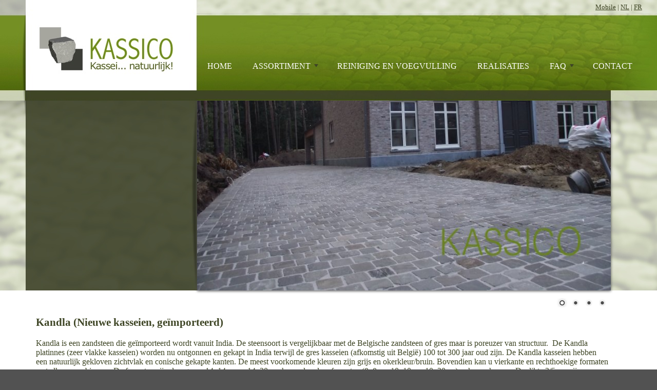

--- FILE ---
content_type: text/html; charset=UTF-8
request_url: http://www.kassico.be/index.php?page=kandla&module=assortiment&language=nl
body_size: 3537
content:
<!DOCTYPE html>
<html lang="nl">
<head>
  <meta charset="utf-8">
  <html lang="nl">
  <meta name="robots" content="index,follow">
  <meta name="author" content="Kassico">
  <meta name="viewport" charset="utf-8" content="width=1280"/>
  <meta http-equiv="Pragma" content="no-cache">
  <meta http-equiv="Expires" content="-1">
    <title>Welkom bij Kassico. Uw leverancier voor kassei en blauwe hardsteen.</title>
  <meta name="description" content="Kassico, leverancier van kasseien en hardsteen. Met of zonder plaatsing.">
  <meta name="keywords" content="kassei, kasseien, oprit, graniet, gres, porfier, kinderkopje, mozaïekkasseien, kasseien, kleiklinkers, reiniging, voegvulling">   
  <script type="text/javascript" src="js/jquery.min.js"></script>
  <script type="text/javascript" src="js/plugins/smartmenus/jquery.smartmenus.min.js"></script>
  <script type="text/javascript" src="js/plugins/nivoslider/jquery.nivo.slider.pack.js"></script>
  <script type="text/javascript" src="js/plugins/lightbox/js/lightbox.min.js"></script>
  <script type="text/javascript" src="js/plugins/jquery-ui/jquery-ui.min.js"></script>
       <script type="text/javascript" src="js/responsive.js"></script>
     <script>if(typeof oB != "undefined") oB.settings.addThis = false;</script>
    
  
  <!--[if lt IE 9]>
  <link rel="stylesheet" href="css/styles.css?v=1.0">    
  <script src="http://html5shiv.googlecode.com/svn/trunk/html5.js"></script>
  <![endif]-->
  
  <script type="text/javascript">
      $(document).ready(function() {
        if (typeof Responsive == 'function') Responsive();
        $('#main-menu').smartmenus();
        $('#slider').nivoSlider({
            effect:'fade',
            animSpeed: 1000,                 
            pauseTime: 8000,                
            startSlide: 0,
            controlNav: true 
        });
        
        

      });
      $(window).on("orientationchange",function(){
        if (typeof Responsive == 'function') Responsive();
      });

  </script>
  
  <link href='js/plugins/smartmenus/css/sm-core-css.css' rel='stylesheet' type='text/css' />
  <link href='js/plugins/smartmenus/css/sm-kassico/sm-kassico.css' rel='stylesheet' type='text/css' />
 
  <link rel="stylesheet" href="js/plugins/nivoslider/nivo-slider.css" type="text/css" media="screen" />
  <link rel="stylesheet" href="js/plugins/nivoslider/themes/kassico/kassico.css" type="text/css" media="screen" />
  <link rel="stylesheet" href="js/plugins/lightbox/css/lightbox.css" type="text/css" />
  <link rel="stylesheet" href="js/plugins/jquery-ui/jquery-ui.min.css" type="text/css" />
  <link rel="stylesheet" href="css/kassico.css" type="text/css" />
  <style>
    header { 
        background-image:url('assets/header_center_background_nl.jpg');
    }
  </style>
</head>
<body>
    <div id="landscapedialog" title="Optimale weergave">
        <p>Indien u het scherm van uw toestel kantelt (="landschap weergave") dan zal u optimaal van de site gebruik kunnen maken.</p>
    </div>
    <div id="wrapper">
        <header>
            <div class="link" id="language">
               <a href="http://www.kassico.be/m/index.php?language=nl">Mobile</a> | <a href="index.php?page=kandla&module=assortiment&language=nl&language=nl">NL</a> | <a href="index.php?page=kandla&module=assortiment&language=nl&language=fr">FR</a> 
            </div>
            <nav>
                <ul id="main-menu" class="sm sm-kassico">
  <li><a href="home">HOME</a></li>
  <li><a href="assortiment/boerenkassei">ASSORTIMENT</a>
    <ul>
      <li><a href="assortiment/boerenkassei">Boerenkassei</a></li>
      <li><a href="assortiment/porfier">Porfier</a></li>
      <li><a href="assortiment/gres">Gres</a></li>
      <li><a href="assortiment/zweeds graniet">Zweeds graniet</a></li>
      <li><a href="assortiment/bourgondische kassei">Bourgondische kassei</a></li>
      <li><a href="assortiment/basalt">Basalt</a></li>
      <li><a href="assortiment/balegemse kassei">Balegemse kassei</a></li>
      <li><a href="assortiment/blauwe steen">Blauwe steen kassei</a></li>
      <li><a href="assortiment/portugees graniet">Portugees graniet</a></li>
      <li><a href="assortiment/kandla">Kandla</a></li>
      <li><a href="assortiment/oude kleiklinkers">Oude kleiklinkers</a></li>
      <li><a href="assortiment/nieuwe kleiklinkers">Nieuwe kleiklinkers</a></li>
      <li><a href="assortiment/blauwe steen tegels">Blauwe hardsteen</a></li>
      <!--<li><a href="assortiment/hardsteen">Hardsteen</a></li>-->  
    </ul>
  </li>
  <li><a href="reiniging en voegvulling">REINIGING EN VOEGVULLING</a></li>
  <li><a href="realisaties">REALISATIES</a></li>
  <li><a href="faq_reiniging">FAQ</a>
    <ul>
      <li><a href="faq_reiniging">Kasseireiniging</a></li>
      <li><a href="faq_kassei">Plaatsen van kasseien</a></li>
    </ul>
  </li>
  <li><a href="contact">CONTACT</a></li>
</ul> 
            </nav>
        </header>
        <div id="body">
            <div id="badge">
                <div id="badgebackgound">
                    
                </div>
            </div>            
            <div id="sliderwrapper" class="slider-wrapper theme-kassico">
                                <div id="slider" class="nivoSlider">
                    <img src="http://www.kassico.be/zen/cache/KandlaPlatinnesVierkant/Kandela-14x14cm-grijs_epoxy-neutraal_1_800_kassico.jpg" alt="" />
<img src="http://www.kassico.be/zen/cache/KandlaPlatinnesVierkant/Kandela-14x14cm-grijs_Flowpoint-lichtgrijs_800_kassico.jpg" alt="" />
<img src="http://www.kassico.be/zen/cache/KandlaPlatinnesVierkant/Kandela-14x14cm-grijs_Flowpoint-lichtgrijs_2_800_kassico.jpg" alt="" />
<img src="http://www.kassico.be/zen/cache/KandlaPlatinnesVierkant/Kandela-14x14cm-multicolor_Flowpoint-lichtgrijs_800_kassico.jpg" alt="" />
                </div>
                            </div>
            
            <div id="sliderright"></div>
            
            <article>
            <h1>Kandla (Nieuwe kasseien, geïmporteerd)</h1>

<p>
Kandla is een zandsteen die geïmporteerd wordt vanuit India.
De steensoort is vergelijkbaar met de Belgische zandsteen of gres maar is poreuzer van structuur. 
De Kandla platinnes (zeer vlakke kasseien) worden nu ontgonnen en gekapt in India terwijl de gres kasseien (afkomstig uit België) 100 tot 300 jaar oud zijn.
De Kandla kasseien hebben een natuurlijk gekloven zichtvlak en conische gekapte kanten.
De meest voorkomende kleuren zijn grijs en okerkleur/bruin.
Bovendien kan u vierkante en rechthoekige formaten met elkaar combineren.
De formaten zijn doorgaans 14x14cm en 14x20cm, hoewel andere formaten (8x8cm, 10x10cm, 10x20cm) ook voorkomen.
De dikte 3/5 cm zijn geschikt voor tuinpaden en terrassen.
Voor een oprit neemt u de diktes vanaf 6 tot 8cm.
</p>
<p> 
Kandla platinnes zijn te combineren met vele woonstijlen maar worden het meest gecombineerd met moderne woningen waar een strakke oprit gewenst is en het mooiste resultaat biedt.
Bij aanleg van een oprit of terras in oude (gres) of nieuwe platinnes (Kandla) worden deze steeds ingevoegd met een gemodificeerde, onderhoudsvrije voegvulling.
Deze kasseien dienen door hun geringere dikte immers goed gefixeerd te blijven liggen bij intensief gebruik met de wagen.
</p>
<p>
Meest voorkomende formaten die wij u afhankelijk van de beschikbaarheid kunnen aanbieden, in de 2 tinten:  grijs of multicolor:
</p>
<strong>Vierkant</strong>
<ul>
    <li>10 x 10 cm</li>
    <li>14 x 14 cm</li>
</ul>
<br>
<div class="photocell">
<a href="http://www.kassico.be/zen/cache/KandlaPlatinnesVierkant/Kandela-14x14cm-grijs_epoxy-neutraal_1_800_kassico.jpg" data-lightbox="lightbox" data-title="Kandela platinne 14X14cm kleur grijs"><img src="http://www.kassico.be/zen/cache/KandlaPlatinnesVierkant/Kandela-14x14cm-grijs_epoxy-neutraal_1_240_thumb_kassico.jpg" /></a>
<div class="phototext">
<div class="phototitle">Kandela platinne 14X14cm kleur grijs</div>
Voegvulling gemodificeerde voegvulling epoxy Romex D1 kleur neutraal</div>
</div>
<div class="photocell">
<a href="http://www.kassico.be/zen/cache/KandlaPlatinnesVierkant/Kandela-14x14cm-grijs_Flowpoint-lichtgrijs_800_kassico.jpg" data-lightbox="lightbox" data-title="Kandela platinne 14X14cm kleur grijs"><img src="http://www.kassico.be/zen/cache/KandlaPlatinnesVierkant/Kandela-14x14cm-grijs_Flowpoint-lichtgrijs_240_thumb_kassico.jpg" /></a>
<div class="phototext">
<div class="phototitle">Kandela platinne 14X14cm kleur grijs</div>
Voegvulling gemodificeerde voegmortel Flowpoint kleur grijs</div>
</div>
<div class="photocell">
<a href="http://www.kassico.be/zen/cache/KandlaPlatinnesVierkant/Kandela-14x14cm-grijs_Flowpoint-lichtgrijs_2_800_kassico.jpg" data-lightbox="lightbox" data-title="Kandela platinne 14X14cm kleur grijs"><img src="http://www.kassico.be/zen/cache/KandlaPlatinnesVierkant/Kandela-14x14cm-grijs_Flowpoint-lichtgrijs_2_240_thumb_kassico.jpg" /></a>
<div class="phototext">
<div class="phototitle">Kandela platinne 14X14cm kleur grijs</div>
Voegvulling gemodificeerde voegmortel Flowpoint kleur grijs</div>
</div>
<div class="photocell">
<a href="http://www.kassico.be/zen/cache/KandlaPlatinnesVierkant/Kandela-14x14cm-multicolor_Flowpoint-lichtgrijs_800_kassico.jpg" data-lightbox="lightbox" data-title="Kandela platinne 14X14cm kleur multicolor"><img src="http://www.kassico.be/zen/cache/KandlaPlatinnesVierkant/Kandela-14x14cm-multicolor_Flowpoint-lichtgrijs_240_thumb_kassico.jpg" /></a>
<div class="phototext">
<div class="phototitle">Kandela platinne 14X14cm kleur multicolor</div>
Voegvulling gemodificeerde voegmortel Flowpoint kleur grijs</div>
</div>
<div class="photocell">
<a href="http://www.kassico.be/zen/cache/KandlaPlatinnesVierkant/Kandela-14x14cm-grijs_Flowpoint-lichtgrijs_6_800_kassico.jpg" data-lightbox="lightbox" data-title="Kandela platinne 14X14cm kleur grijs"><img src="http://www.kassico.be/zen/cache/KandlaPlatinnesVierkant/Kandela-14x14cm-grijs_Flowpoint-lichtgrijs_6_240_thumb_kassico.jpg" /></a>
<div class="phototext">
<div class="phototitle">Kandela platinne 14X14cm kleur grijs</div>
Voegvulling gemodificeerde voegmortel Flowpoint kleur grijs</div>
</div>
<div class="photocell">
<a href="http://www.kassico.be/zen/cache/KandlaPlatinnesVierkant/Kandela-14x14cm-multicolor-Flowpoint-lichtgrijs_1_800_kassico.jpg" data-lightbox="lightbox" data-title="Kandela platinne 14X14cm kleur multicolor"><img src="http://www.kassico.be/zen/cache/KandlaPlatinnesVierkant/Kandela-14x14cm-multicolor-Flowpoint-lichtgrijs_1_240_thumb_kassico.jpg" /></a>
<div class="phototext">
<div class="phototitle">Kandela platinne 14X14cm kleur multicolor</div>
Voegvulling gemodificeerde voegmortel Flowpoint kleur grijs</div>
</div>
<div class="photocell">
<a href="http://www.kassico.be/zen/cache/KandlaPlatinnesVierkant/kandela-14x14cm-grijs-bovenaanzicht_epoxy-neutraal_800_kassico.jpg" data-lightbox="lightbox" data-title="Kandela platinne 14X14cm kleur grijs"><img src="http://www.kassico.be/zen/cache/KandlaPlatinnesVierkant/kandela-14x14cm-grijs-bovenaanzicht_epoxy-neutraal_240_thumb_kassico.jpg" /></a>
<div class="phototext">
<div class="phototitle">Kandela platinne 14X14cm kleur grijs</div>
Voegvulling gemodificeerde voegvulling epoxy Romex D1 kleur neutraal</div>
</div>
<div class="photocell">
<a href="http://www.kassico.be/zen/cache/KandlaPlatinnesVierkant/Kandela14x14cm-multicolor-bovenaanzicht_Flowpoint-lichtgrijs1_800_kassico.jpg" data-lightbox="lightbox" data-title="Kandela platinne 14X14cm kleur multicolor"><img src="http://www.kassico.be/zen/cache/KandlaPlatinnesVierkant/Kandela14x14cm-multicolor-bovenaanzicht_Flowpoint-lichtgrijs1_240_thumb_kassico.jpg" /></a>
<div class="phototext">
<div class="phototitle">Kandela platinne 14X14cm kleur multicolor</div>
Voegvulling gemodificeerde voegmortel Flowpoint kleur grijs</div>
</div>
<div class="photocell">
<a href="http://www.kassico.be/zen/cache/KandlaPlatinnesVierkant/Kandela-14x14cm-grijs-bovenaanzicht_Flowpoint-lichtgrijs_800_kassico.jpg" data-lightbox="lightbox" data-title="Kandela platinne 14X14cm kleur grijs"><img src="http://www.kassico.be/zen/cache/KandlaPlatinnesVierkant/Kandela-14x14cm-grijs-bovenaanzicht_Flowpoint-lichtgrijs_240_thumb_kassico.jpg" /></a>
<div class="phototext">
<div class="phototitle">Kandela platinne 14X14cm kleur grijs</div>
Voegvulling gemodificeerde voegmortel Flowpoint kleur grijs</div>
</div>
<div style="clear:both;"></div><strong>Rechthoekig</strong>
<ul>
    <li>10 x 20 cm</li>
    <li>14 x 20 cm</li>
</ul>
<br>
<div class="photocell">
<a href="http://www.kassico.be/zen/cache/KandlaPlatinnesRechthoekig/Kandela-14x14cm-grijs_Flowpoint-lichtgrijs_3_800_kassico.jpg" data-lightbox="lightbox" data-title="Kandela platinne 14X20cm kleur grijs"><img src="http://www.kassico.be/zen/cache/KandlaPlatinnesRechthoekig/Kandela-14x14cm-grijs_Flowpoint-lichtgrijs_3_240_thumb_kassico.jpg" /></a>
<div class="phototext">
<div class="phototitle">Kandela platinne 14X20cm kleur grijs</div>
Voegvulling gemodificeerde voegmortel Flowpoint kleur grijs</div>
</div>
<div class="photocell">
<a href="http://www.kassico.be/zen/cache/KandlaPlatinnesRechthoekig/Kandela-14x14cm-grijs_Flowpoint-lichtgrijs_4_800_kassico.jpg" data-lightbox="lightbox" data-title="Kandela platinne 14X20cm kleur grijs"><img src="http://www.kassico.be/zen/cache/KandlaPlatinnesRechthoekig/Kandela-14x14cm-grijs_Flowpoint-lichtgrijs_4_240_thumb_kassico.jpg" /></a>
<div class="phototext">
<div class="phototitle">Kandela platinne 14X20cm kleur grijs</div>
Voegvulling gemodificeerde voegmortel Flowpoint kleur grijs</div>
</div>
<div class="photocell">
<a href="http://www.kassico.be/zen/cache/KandlaPlatinnesRechthoekig/Kandela-14x14cm-grijs_Flowpoint-lichtgrijs_5_800_kassico.jpg" data-lightbox="lightbox" data-title="Kandela platinne 14X20cm kleur grijs"><img src="http://www.kassico.be/zen/cache/KandlaPlatinnesRechthoekig/Kandela-14x14cm-grijs_Flowpoint-lichtgrijs_5_240_thumb_kassico.jpg" /></a>
<div class="phototext">
<div class="phototitle">Kandela platinne 14X20cm kleur grijs</div>
Voegvulling gemodificeerde voegmortel Flowpoint kleur grijs</div>
</div>
<div class="photocell">
<a href="http://www.kassico.be/zen/cache/KandlaPlatinnesRechthoekig/Kandela4x20cmgrijs_epoxygrijs_2_800_kassico.jpg" data-lightbox="lightbox" data-title="Kandela platinnes 14x20cm grijs"><img src="http://www.kassico.be/zen/cache/KandlaPlatinnesRechthoekig/Kandela4x20cmgrijs_epoxygrijs_2_240_thumb_kassico.jpg" /></a>
<div class="phototext">
<div class="phototitle">Kandela platinnes 14x20cm grijs</div>
Voegvulling epoxy Romex D1 kleur grijs</div>
</div>
<div class="photocell">
<a href="http://www.kassico.be/zen/cache/KandlaPlatinnesRechthoekig/Kandela14x20cmgrijs_epoxygrijs_800_kassico.jpg" data-lightbox="lightbox" data-title="Kandela platinnes 14x20cm grijs"><img src="http://www.kassico.be/zen/cache/KandlaPlatinnesRechthoekig/Kandela14x20cmgrijs_epoxygrijs_240_thumb_kassico.jpg" /></a>
<div class="phototext">
<div class="phototitle">Kandela platinnes 14x20cm grijs</div>
Voegvulling epoxy Romex D1 kleur grijs</div>
</div>
<div class="photocell">
<a href="http://www.kassico.be/zen/cache/KandlaPlatinnesRechthoekig/Kandela14x20cmgrijs_epoxyneutraal_800_kassico.jpg" data-lightbox="lightbox" data-title="Kandela platinnes 14x20cm grijs"><img src="http://www.kassico.be/zen/cache/KandlaPlatinnesRechthoekig/Kandela14x20cmgrijs_epoxyneutraal_240_thumb_kassico.jpg" /></a>
<div class="phototext">
<div class="phototitle">Kandela platinnes 14x20cm grijs</div>
Voegvulling epoxy Romex D1 kleur neutraal</div>
</div>
<div class="photocell">
<a href="http://www.kassico.be/zen/cache/KandlaPlatinnesRechthoekig/Kandela-14x20cm-grijs-bovenaanzicht_epoxy-neutraal_800_kassico.jpg" data-lightbox="lightbox" data-title=""><img src="http://www.kassico.be/zen/cache/KandlaPlatinnesRechthoekig/Kandela-14x20cm-grijs-bovenaanzicht_epoxy-neutraal_240_thumb_kassico.jpg" /></a>
<div class="phototext">
<div class="phototitle"></div>
&nbsp;</div>
</div>
<div class="photocell">
<a href="http://www.kassico.be/zen/cache/KandlaPlatinnesRechthoekig/Kandela14x20cmgrijsbovenaanzicht_epoxygrijs_800_kassico.jpg" data-lightbox="lightbox" data-title="Kandela platinnes 14x20cm grijs"><img src="http://www.kassico.be/zen/cache/KandlaPlatinnesRechthoekig/Kandela14x20cmgrijsbovenaanzicht_epoxygrijs_240_thumb_kassico.jpg" /></a>
<div class="phototext">
<div class="phototitle">Kandela platinnes 14x20cm grijs</div>
Voegvulling epoxy Romex D1 kleur grijs</div>
</div>
<div class="photocell">
<a href="http://www.kassico.be/zen/cache/KandlaPlatinnesRechthoekig/Kandela14x20cmgrijsbovenaanzicht_epoxyneutraal_2_800_kassico.jpg" data-lightbox="lightbox" data-title="Kandela platinnes 14x20cm grijs"><img src="http://www.kassico.be/zen/cache/KandlaPlatinnesRechthoekig/Kandela14x20cmgrijsbovenaanzicht_epoxyneutraal_2_240_thumb_kassico.jpg" /></a>
<div class="phototext">
<div class="phototitle">Kandela platinnes 14x20cm grijs</div>
Voegvulling epoxy Romex D1 kleur neutraal</div>
</div>
<div style="clear:both;"></div>            </article>
        </div>
        <div id="push"></div>
    </div>    
    <footer>
        <span itemscope itemtype="http://schema.org/LocalBusiness">
    <span itemprop="name">Kassico</span> - <span itemprop="PostalAddress">Tienen - Sint-Niklaas</span> - Gsm <span itemprop="telephone" class="footerlink"><a href="tel:+32478638167">0478&shy;63 81 67</a></span> - <span itemprop="email" class="footerlink"><a href="mailto:info@kassico.be">info@kassico.be</a></span> - <span itemprop="privacy" class="footerlink"><a href="dpn.pdf" target="_blank">Privacy</a></span>
</span> 
    </footer>
    <script type="text/javascript">
		/*
        var gaJsHost = (("https:" == document.location.protocol) ? "https://ssl." : "http://www.");
        document.write(unescape("%3Cscript src='" + gaJsHost + "google-analytics.com/ga.js' type='text/javascript'%3E%3C/script%3E"));
        </script>
        <script type="text/javascript">
        var pageTracker = _gat._getTracker("UA-2715901-1");
        pageTracker._trackPageview();
		*/
    </script>
</body>
</html>

--- FILE ---
content_type: text/css
request_url: http://www.kassico.be/js/plugins/smartmenus/css/sm-kassico/sm-kassico.css
body_size: 2078
content:
/*
---------------------------------------------------------------
  Note that styles you apply to the main menu items are inherited by the sub menus items too.
  If you'd like to avoid this, you could use child selectors (not supported by IE6) - for example:
  .sm-kassico > li > a { ... } instead of .sm-kassico a { ... }
---------------------------------------------------------------*/


/* Menu box
===================*/

	.sm-kassico {
	
	}
	.sm-kassico-vertical {
	
	}
	.sm-kassico ul {
		padding:8px 0;
		background:#8db863;
		-moz-box-shadow:0 4px 3px rgba(0,0,0,0.25);
		-webkit-box-shadow:0 4px 3px rgba(0,0,0,0.25);
		box-shadow:0 4px 3px rgba(0,0,0,0.25);
	}
	.sm-kassico-vertical ul,
	.sm-kassico ul ul {

	}


/* Menu items
===================*/

	.sm-kassico a {

		padding:11px 20px 9px 20px;
		color: #fff;
		font-size:16px;
		line-height:17px;
		@import url(http://fonts.googleapis.com/css?family=Roboto);
    	font-family: Roboto, Verdana, serif;
		text-decoration:none;
	}
	.sm-kassico a:hover, .sm-kassico a:focus, .sm-kassico a:active {
		border-bottom-color:#3e4425;
		background:#3e4425;	
	}
	.sm-kassico a.highlighted {
		border-bottom-color:#8db863 !important;
		background:#8db863;
		-moz-box-shadow:0 4px 3px rgba(0,0,0,0.25);
		-webkit-box-shadow:0 4px 3px rgba(0,0,0,0.25);
		box-shadow:0 4px 3px rgba(0,0,0,0.25);
	}
	.sm-kassico-vertical a {

	}
	.sm-kassico-vertical a:hover, .sm-kassico-vertical a:focus, .sm-kassico-vertical a:active,
	.sm-kassico-vertical a.highlighted {
		border-bottom-color:#3e4425 !important;
		background:#3e4425;
		-moz-box-shadow:none;
		-webkit-box-shadow:none;
		box-shadow:none;
	}
	.sm-kassico ul a {
		border-bottom:0;
		padding:10px 20px;
		font-size:14px;
		line-height:normal;
	}
	.sm-kassico ul a:hover, .sm-kassico ul a:focus, .sm-kassico ul a:active,
	.sm-kassico ul a.highlighted {
		background:#3e4425;
		-moz-box-shadow:none;
		-webkit-box-shadow:none;
		box-shadow:none;
	}
	/* current items - add the class manually to some item or check the "markCurrentItem" script option */
	.sm-kassico a.current, .sm-kassico a.current:hover, .sm-kassico a.current:focus, .sm-kassico a.current:active {
		border-bottom-color:#3e4425;
	}
	.sm-kassico-vertical a.current, .sm-kassico-vertical a.current:hover, .sm-kassico-vertical a.current:focus, .sm-kassico-vertical a.current:active {
		border-right:2px solid #3e4425;
		border-bottom-color:#fff;
	}
	.sm-kassico ul a.current, .sm-kassico ul a.current:hover, .sm-kassico ul a.current:focus, .sm-kassico ul a.current:active {
		border-right:0;
		border-bottom:0;
		font-weight:bold;
	}
	.sm-kassico a.has-submenu {
		padding-right:32px;
	}


/* Sub menu indicators
===================*/

	.sm-kassico a span.sub-arrow {
		position:absolute;
		right:17px;
		top:50%;
		margin-top:-3px;
		/* we will use one-side border to create a triangle so that we don't use a real background image, of course, you can use a real image if you like too */
		width:0;
		height:0;
		overflow:hidden;
		border-top:6px solid #3e4425; /* tweak size of the arrow */
		border-left:4px dashed transparent;
		border-right:4px dashed transparent;
	}
	.sm-kassico a:hover span.sub-arrow, .sm-kassico a:focus span.sub-arrow, .sm-kassico a:active span.sub-arrow {
		border-top-color:#8db863;
	}
	.sm-kassico a.highlighted span.sub-arrow {
		border-top-color:#3e4425;
	}
	.sm-kassico-vertical a span.sub-arrow,
 	.sm-kassico ul a span.sub-arrow {
		right:15px;
		margin-top:-4px;
		border-left:6px solid #3e4425; /* tweak size of the arrow */
		border-top:4px dashed transparent;
		border-bottom:4px dashed transparent;
	}
	.sm-kassico-vertical a:hover span.sub-arrow, .sm-kassico-vertical a:focus span.sub-arrow, .sm-kassico-vertical a:active span.sub-arrow,
	.sm-kassico-vertical a.highlighted span.sub-arrow,
 	.sm-kassico ul a:hover span.sub-arrow, .sm-kassico ul a:focus span.sub-arrow, .sm-kassico ul a:active span.sub-arrow,
 	.sm-kassico ul a.highlighted span.sub-arrow {
		border-left-color:#8db863;
		border-top-color:transparent;
	}


/* Scrolling arrows containers for tall sub menus - test sub menu: "Sub test" -> "more..." in the default download package
===================*/

	.sm-kassico span.scroll-up, .sm-kassico span.scroll-down {
		position:absolute;
		display:none;
		visibility:hidden;
		overflow:hidden;
		background:#8db863;
		height:20px;
		/* width and position will be automatically set by the script */
	}
	.sm-kassico span.scroll-up-arrow, .sm-kassico span.scroll-down-arrow {
		position:absolute;
		top:6px;
		left:50%;
		margin-left:-8px;
		/* we will use one-side border to create a triangle so that we don't use a real background image, of course, you can use a real image if you like too */
		width:0;
		height:0;
		overflow:hidden;
		border-bottom:8px solid #3e4425; /* tweak size of the arrow */
		border-left:6px dashed transparent;
		border-right:6px dashed transparent;
	}
	.sm-kassico span.scroll-down-arrow {
		border-top:8px solid #3e4425; /* tweak size of the arrow */
		border-bottom:0;
	}


/*
---------------------------------------------------------------
  Responsiveness
  These will make the sub menus collapsible when the screen width is too small.
---------------------------------------------------------------*/


/* decrease horizontal main menu items left/right padding to avoid wrapping */
@media screen and (max-width: 850px) {
	.sm-kassico:not(.sm-kassico-vertical) > li > a {
		padding-left:12px;
		padding-right:12px;
	}
	.sm-kassico:not(.sm-kassico-vertical) > li > a.has-submenu {
		padding-right:24px;
	}
	.sm-kassico:not(.sm-kassico-vertical) a span.sub-arrow {
		right:9px;
	}
}
@media screen and (max-width: 720px) {
	.sm-kassico:not(.sm-kassico-vertical) > li > a {
		padding-left:6px;
		padding-right:6px;
	}
	.sm-kassico:not(.sm-kassico-vertical) > li > a.has-submenu {
		padding-right:18px;
	}
	.sm-kassico:not(.sm-kassico-vertical) a span.sub-arrow {
		right:3px;
	}
}

@media screen and (max-width: 640px) {

	/* The following will make the sub menus collapsible for small screen devices (it's not recommended editing these) */
	ul.sm-kassico{width:auto !important;}
	ul.sm-kassico ul{display:none;position:static !important;top:auto !important;left:auto !important;margin-left:0 !important;margin-top:0 !important;width:auto !important;min-width:0 !important;max-width:none !important;}
	ul.sm-kassico>li{float:none;}
	ul.sm-kassico>li>a,ul.sm-kassico ul.sm-nowrap>li>a{white-space:normal;}
	ul.sm-kassico iframe{display:none;}

	/* Uncomment this rule to disable completely the sub menus for small screen devices */
	/*.sm-kassico ul, .sm-kassico span.sub-arrow, .sm-kassico iframe {
		display:none !important;
	}*/


/* Menu box
===================*/

	.sm-kassico {
		border-top:2px solid #3e4425;
		border-bottom:2px solid #3e4425;
		border-right:0;
	}
	.sm-kassico ul {
		border:0;
		padding:0;
		/* darken the background of the sub menus */
		background:rgba(141,184,99,0.2);
		-moz-border-radius:0 !important;
		-webkit-border-radius:0 !important;
		border-radius:0 !important;
		-moz-box-shadow:none;
		-webkit-box-shadow:none;
		box-shadow:none;
	}


/* Menu items
===================*/

	.sm-kassico a {
		border:0 !important;
		padding:13px 23px !important;
		background:transparent !important;
		color:#000 !important;
		-moz-border-radius:0 !important;
		-webkit-border-radius:0 !important;
		border-radius:0 !important;
		-moz-box-shadow:none !important;
		-webkit-box-shadow:none !important;
		box-shadow:none !important;
	}
	.sm-kassico a.current {
		font-weight:bold;
	}
	/* add some text indentation for the 2+ level sub menu items */
	.sm-kassico ul a {
		border-left:8px solid transparent !important;
	}
	.sm-kassico ul ul a {
		border-left:16px solid transparent !important;
	}
	.sm-kassico ul ul ul a {
		border-left:24px solid transparent !important;
	}
	.sm-kassico ul ul ul ul a {
		border-left:32px solid transparent !important;
	}
	.sm-kassico ul ul ul ul ul a {
		border-left:40px solid transparent !important;
	}


/* Sub menu indicators
===================*/

	.sm-kassico a span.sub-arrow {
		right:auto !important;
		margin-top:-7px !important;
		margin-left:-16px !important;
		border-left:9px solid #3e4425 !important; /* tweak size of the arrow */
		border-top:6px dashed transparent !important;
		border-bottom:6px dashed transparent !important;
	}
	/* Hide sub indicator when item is expanded - we enable the item link when it's expanded */
	.sm-kassico a.highlighted span.sub-arrow {
		display:none !important;
	}




/* Items separators
===================*/

	.sm-kassico li {
		border-top:1px solid rgba(141,184,99,0.2);
	}
	.sm-kassico li:first-child {
		border-top:0;
	}

}

--- FILE ---
content_type: text/css
request_url: http://www.kassico.be/js/plugins/nivoslider/themes/kassico/kassico.css
body_size: 783
content:
/*
Skin Name: Nivo Slider Default Theme
Skin URI: http://nivo.dev7studios.com
Description: The default skin for the Nivo Slider.
Version: 1.3
Author: Gilbert Pellegrom
Author URI: http://dev7studios.com
Supports Thumbs: true
*/

.theme-kassico .nivoSlider {
	position:relative;
	background:#fff url(loading.gif) no-repeat 50% 50%;
    margin-bottom:10px;
    -webkit-box-shadow: 0px 1px 5px 0px #4a4a4a;
    -moz-box-shadow: 0px 1px 5px 0px #4a4a4a;
    box-shadow: 0px 1px 5px 0px #4a4a4a;
    z-index: 1;
}
.theme-kassico .nivoSlider img {
	position:absolute;
	top:0px;
	left:0px;
	display:none;
	height: 605px !important;
}
.theme-kassico .nivoSlider a {
	border:0;
	display:block;
}

.theme-kassico .nivo-controlNav {
	padding: 5px 0;
	position:relative;
	left: 310px;
	width:280px;
	margin-left:300px;
	
}
.theme-kassico .nivo-controlNav a {
	display:inline-block;
	width:22px;
	height:22px;
	background:url(bullets.png) no-repeat;
	text-indent:-9999px;
	border:0;
	margin: 0 2px;
}
.theme-kassico .nivo-controlNav a.active {
	background-position:0 -22px;
}

.theme-kassico .nivo-directionNav a {
	display:block;
	width:30px;
	height:30px;
	background:url(arrows.png) no-repeat;
	text-indent:-9999px;
	border:0;
	opacity: 0;
	-webkit-transition: all 200ms ease-in-out;
    -moz-transition: all 200ms ease-in-out;
    -o-transition: all 200ms ease-in-out;
    transition: all 200ms ease-in-out;
}
.theme-kassico:hover .nivo-directionNav a { opacity: 1; }
.theme-kassico a.nivo-nextNav {
	background-position:-30px 0;
	right:15px;
}
.theme-kassico a.nivo-prevNav {
	left:15px;
}

.theme-kassico .nivo-caption {
    font-family: Helvetica, Arial, sans-serif;
}
.theme-kassico .nivo-caption a {
    color:#fff;
    border-bottom:1px dotted #fff;
}
.theme-kassico .nivo-caption a:hover {
    color:#fff;
}

.theme-kassico .nivo-controlNav.nivo-thumbs-enabled {
	width: 100%;
}
.theme-kassico .nivo-controlNav.nivo-thumbs-enabled a {
	width: auto;
	height: auto;
	background: none;
	margin-bottom: 5px;
}
.theme-kassico .nivo-controlNav.nivo-thumbs-enabled img {
	display: block;
	width: 120px;
	height: auto;
}

--- FILE ---
content_type: text/css
request_url: http://www.kassico.be/css/kassico.css
body_size: 1184
content:
 * {
    margin: 0;
   } 
   
   html, body {
    height: 100%;
   }
  
   body {
    padding: 0;
    background-color: #525252;
    @import url(http://fonts.googleapis.com/css?family=Roboto);
    font-family: Roboto, Verdana, serif;
   } 
  
   #wrapper {
    width:1280px;
    background-color: #ffffff;
    min-height: 100%;
    margin: 0 auto -45px; /* the bottom margin is the negative value of the footer's height */
   }

   header { 
    height:196px;
    background-repeat:no-repeat;
    margin-left: auto;
    margin-right: auto;
    position:relative;
    z-index: 2;
   }
   
   #body { 
    margin-left: auto;
    margin-right: auto;
    background-color: #ffffff;
    font-size: 1em;
   }    
   
   #badge {
    width:384px;
    height:410px;
    float:left;
   } 
   
   /*fix for Chrome: shows a line right of the badge*/
   #badgebackgound {
       background-image:url('../assets/badge.jpg');
       background-repeat:no-repeat;
       background-color:#3e4525;
       width:384px;
       height:370px;
   }
   
   #sliderwrapper {
    width:806px;
    height:605px;
    float:left;
    margin-top:-235px;
   	z-index:1;
    position:relative;
   } 
   

   
   #sliderright {
    width:90px;
    height:410px;
    background-image:url('../assets/sliderright.jpg');
    background-repeat:no-repeat;
    float:left;
   } 
   
   article {
   	z-index:0;
    position:relative;
   }
   
   #push {
    height: 45px; /* '.push' must be the same height as 'footer' */
    background-color: #ffffff;
    margin-left: auto;
    margin-right: auto;
   }
   
   footer { 
    height: 45px;
    width:1280px;
    margin-left: auto;
    margin-right: auto;
    background-color: #3e4525;
    color: #ffffff;
    text-align: center;
    vertical-align: middle;
    line-height: 45px; 
   }  
   
   nav {
    padding-top:87px;
    padding-left:384px;      
   }
   
   #language {
    padding-top:7px;
    position:relative;
    left:1160px;   
    color:#3e4425;
    font-size: .8em;
    width:110px;
   }
   
   .link a:link {
     color:#3e4425;
     text-decoration: underline;
   }  
     
   .link a:hover {
     color:#3e4425;
     text-decoration: underline;
   }
   
   .link a:active {
     color:#3e4425;
     text-decoration: underline;
   }
      
   .link a:visited {
     color:#3e4425;
     text-decoration: underline; 
   }
   
   .footerlink a:link {
     color:#ffffff;
     text-decoration: underline;
   }  
     
   .footerlink a:hover {
     color:#ffffff;
     text-decoration: underline; 
   }
   
   .footerlink a:active {
     color:#ffffff;
     text-decoration: underline; 
   }
      
   .footerlink a:visited {
     color:#ffffff;
     text-decoration: underline;  
   }
   
   article {
    clear: both;
    display: table;
    position:relative;
    padding-top:10px;
    padding-left:70px; 
    padding-right:95px;
    padding-bottom:30px;
    color:#3e4525;
   }
   
   h1 {
     font-size: 1.3em;   
     padding-bottom:20px;
   }
   
   h2 {
     font-size: 1em;   
     padding-bottom:20px;
   }
   
   h3 {
     font-size: .8em;   
     padding-bottom:20px;
   }
   
   p {
     padding-bottom:20px;     
   }
   
   #adres {
     width:100%;
     text-align:center;
     margin-left: auto;
     margin-right: auto;
     padding-bottom: 20px;
     border-bottom: 1px solid #3e4425;
     margin-bottom:20px;
   }
   
   #kassico {
     font-size:1.5em;
     font-weight:bold; 
   }
   
   .photocell {
     float:left;
     width:25%;
     text-align:center;
     background-image:url('../assets/photo_shadow.jpg');
     background-repeat:no-repeat;  
     min-height:320px;
     margin-bottom:20px;
     min-width:275px;
   }
   
   .phototext {
     font-size:0.9em;  
     width:240px;
     text-align:left;
     margin-left: auto;
     margin-right: auto;  
     min-height:60px;
   }

   .phototitle {
     font-size:0.9em;  
     font-weight:bold;
     width:240px;
     text-align:left;
     margin-left: auto;
     margin-right: auto; 
     margin-bottom:10px;
   }
   
	#landscapedialog {
		display:none;	
	}
	
    .formlabel {
     font-size:0.9em; 
     float:left;
     width:20%;
     text-align:left;
     font-weight:bold;
     height:20px;
   }
   
   .formfield {
     width:80%;
     height:22px;
   }
   
  .fout {
     background-color:#ff7b67;
     width:100%;
     text-align:center;
     padding:10px;
     margin-top:20px;
     margin-bottom:20px;
     color:#000;
   }
   
  .mailconfirm {
     background-color:#728e1d;
     width:100%;
     text-align:center;
     padding:10px;
     margin-top:20px;
     margin-bottom:20px;
     color:#000;
   }


--- FILE ---
content_type: application/javascript
request_url: http://www.kassico.be/js/responsive.js
body_size: 343
content:
function Responsive() {
	if (/Android|webOS|iPhone|iPad|iPod|BlackBerry/i.test(navigator.userAgent) ||
	   (/Android|webOS|iPhone|iPad|iPod|BlackBerry/i.test(navigator.platform))) {
	    $("#landscapedialog").dialog({
			autoOpen:false,
			minWidth:300,
			minHeight:150
		});
	   	if($("#landscapedialog").dialog("isOpen")) $("#landscapedialog").dialog("close");
	    if(window.orientation==0 && window.screen.availWidth<800) {
	    	if(window.screen.availHeight>=800) {
				$("#landscapedialog").dialog("open");
	    	} else {
	    		window.location.assign("http://www.kassico.be/m/index.php");
	    	}
		}
	}
}